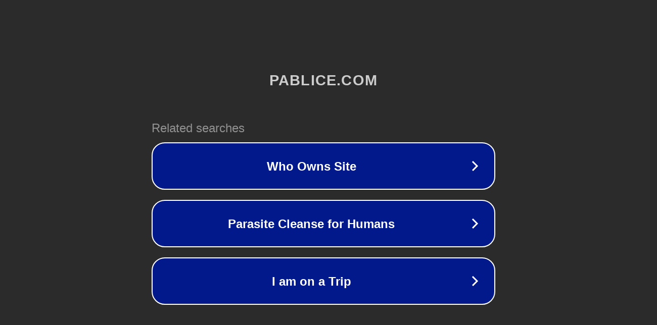

--- FILE ---
content_type: text/html; charset=utf-8
request_url: https://pablice.com/bengal-bjp-leader-anupam-hazra-removed-from-national-secretary-post
body_size: 1126
content:
<!doctype html>
<html data-adblockkey="MFwwDQYJKoZIhvcNAQEBBQADSwAwSAJBANDrp2lz7AOmADaN8tA50LsWcjLFyQFcb/P2Txc58oYOeILb3vBw7J6f4pamkAQVSQuqYsKx3YzdUHCvbVZvFUsCAwEAAQ==_r2jGiatMbAjxvZGLJISfy1Sr7X3rR+7PzQpCBh1HI/3yes2RddUdqfkRIOZ8j7m42BI5q4Doe063NS7xBT0XGg==" lang="en" style="background: #2B2B2B;">
<head>
    <meta charset="utf-8">
    <meta name="viewport" content="width=device-width, initial-scale=1">
    <link rel="icon" href="[data-uri]">
    <link rel="preconnect" href="https://www.google.com" crossorigin>
</head>
<body>
<div id="target" style="opacity: 0"></div>
<script>window.park = "[base64]";</script>
<script src="/bYWfDEAHt.js"></script>
</body>
</html>
